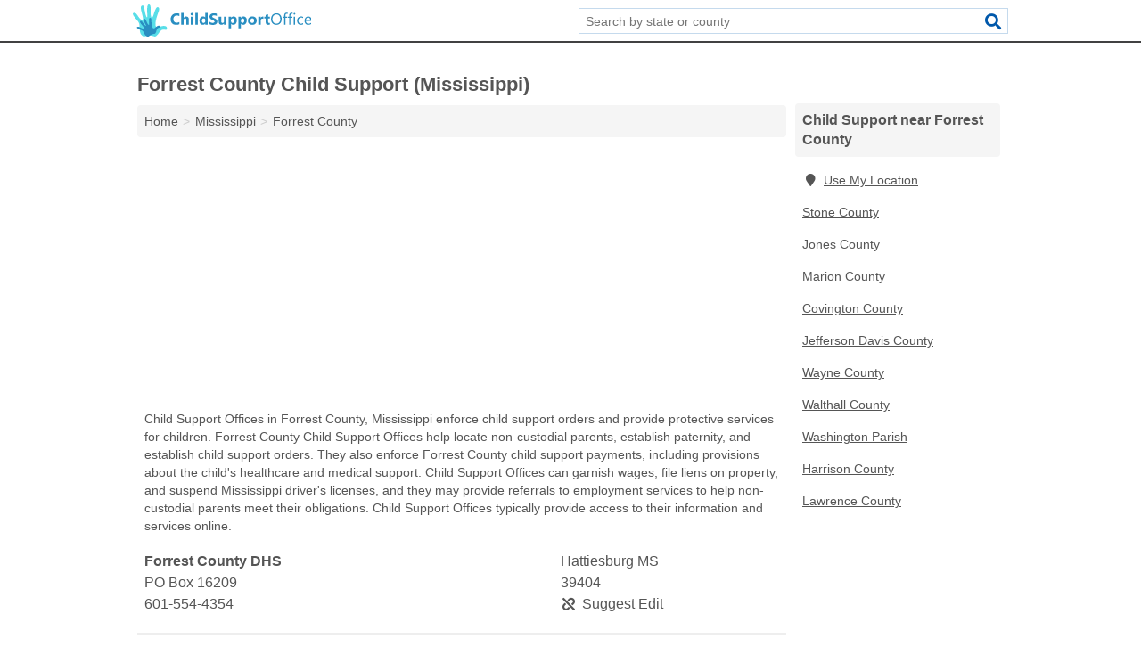

--- FILE ---
content_type: text/html; charset=utf-8
request_url: https://www.childsupportoffice.org/ms-forrest-county/
body_size: 3575
content:
<!DOCTYPE html>
<html lang="en">
  <head>
    <meta charset="utf-8">
    <meta http-equiv="Content-Type" content="text/html; charset=UTF-8">
    <meta name="viewport" content="width=device-width, initial-scale=1">
    <title>Forrest County Child Support (Mississippi)</title>
    <link rel="canonical" href="https://www.childsupportoffice.org/ms-forrest-county/">
    <meta property="og:type" content="website">
    <meta property="og:title" content="Forrest County Child Support (Mississippi)">
    <meta name="description" content="Search for Forrest County, MS child support services.">
    <meta property="og:description" content="Search for Forrest County, MS child support services. A child support search provides information on applying for child support, filing for child support, receiving child support, establishing paternity, legal assistance services, unpaid child support, child support orders, garnish wages, appeal child support orders, change child support, increase child support, request more child support, and locate non-custodial parents.">
    <meta property="og:url" content="https://www.childsupportoffice.org/ms-forrest-county/">
    <link rel="preconnect" href="//pagead2.googlesyndication.com" crossorigin>
    <link rel="preconnect" href="https://googleads.g.doubleclick.net" crossorigin>
    <link rel="preconnect" href="//www.googletagmanager.com" crossorigin>
    <script async src="https://www.googletagmanager.com/gtag/js?id=G-S7XGYW4KPQ"></script>
    <script>
      window.dataLayer = window.dataLayer || [];
      function gtag(){dataLayer.push(arguments);}
      gtag('js', new Date());
      gtag('config', 'G-S7XGYW4KPQ', {"dimension1":"county","dimension2":"listings"});
      gtag('config', 'UA-116476543-14', {"dimension1":"county","dimension2":"listings"});
    </script>
    <meta name="robots" content="index,follow">
    <meta name="msvalidate.01" content="B56B00EF5C90137DC430BCD46060CC08">
    <style>
     @font-face { font-family: FontAwesome; font-display: swap; font-weight: 900; font-display: block; src: url("/fonts/fa-solid-900.eot"); src: url("/fonts/fa-solid-900.eot?#iefix") format("embedded-opentype"), url("/fonts/fa-solid-900.woff2") format("woff2"), url("/fonts/fa-solid-900.woff") format("woff"), url("/fonts/fa-solid-900.ttf") format("truetype"), url("/fonts/fa-solid-900.svg#fontawesome") format("svg");}
    </style>
<link rel="apple-touch-icon" sizes="180x180" href="/template/i/apple-touch-icon.png">
<link rel="icon" type="image/png" sizes="32x32" href="/template/i/favicon-32x32.png">
<link rel="icon" type="image/png" sizes="16x16" href="/template/i/favicon-16x16.png">
<link rel="mask-icon" href="/template/i/safari-pinned-tab.svg" color="#5bbad5">
<meta name="theme-color" content="#ffffff">    <link rel="stylesheet" href="/template/style.min.css?0d95b7e09bad6ad38fda63e253bac1db29327044">
<style>[class*="fa-child-family-youth-services"]:before{content:"\f148"}[class*="fa-child-support-offices"]:before{content:"\f004"}[class*="fa-social-services"]:before{content:"\f055"}[class*="fa-child-family-youth-services"]:before{content:"\f148"}[class*="fa-child-support-offices"]:before{content:"\f004"}[class*="fa-social-services"]:before{content:"\f055"}</style>
    <script src="/template/ui.min.js?f134bed7ffacc58f6342937f7343b38d0fbc3520" async></script>
    <script data-ad-client="ca-pub-4723837653436501" async src="https://pagead2.googlesyndication.com/pagead/js/adsbygoogle.js"></script>
  </head>
  <body class="pt-county">
<nav class="navbar navbar-fixed-top">
  <div class="container columns-2 sections-9">
    <div class="row">
      <div class="n-toggle collapsed weescreen" data-toggle="collapse" data-target="#navbar, #navbar-search" aria-expanded="false" aria-controls="navbar">
        <i class="fa fa-bars fa-2x"></i>
      </div>
            <div class="navbar-logo">
        <a href="/" title="Child Support"><img src="/template/i/logo-head.svg" alt="Child Support"></a>
              <br class="sr-only">
      </div>
      <div class="col-sm-6 collapse n-search" id="navbar-search">
       <form action="/search/" method="get">
        <div class="input-container">
         <input name="q" placeholder="Search by state or county" type="text">
         <button type="submit" class="fa fa-search"></button>
        </div>
       </form>
      </div>
    </div>
  </div>
  <div class="navbar-menu collapse navbar-collapse" id="navbar">
    <div class="container columns-2 sections-9">
      <div class="row">
             </div>
    </div>
  </div>
</nav>
<div class="container columns columns-2 sections-9 gl-listings">
  <div class="row">
    <div class="col-md-7">
      <h1>Forrest County Child Support (Mississippi)</h1>
<ol class="box-breadcrumbs breadcrumb" itemscope itemtype="https://schema.org/BreadcrumbList">
<li><a href="/" title="Child Support">Home</a></li><li itemprop="itemListElement" itemscope itemtype="https://schema.org/ListItem"><a href="/mississippi/" itemprop="item" title="Mississippi Child Support"><span itemprop="name">Mississippi</span></a><meta itemprop="position" content="1"/></li><li itemprop="itemListElement" itemscope itemtype="https://schema.org/ListItem"><a href="/ms-forrest-county/" itemprop="item" title="Forrest County Child Support (Mississippi)"><span itemprop="name">Forrest County</span></a><meta itemprop="position" content="2"/></li>
</ol>      <div class="advert advert-display xs s m">
        <ins class="adsbygoogle" data-ad-client="ca-pub-4723837653436501" data-ad-slot="3724366402" data-ad-format="auto" data-full-width-responsive="true"></ins>
      </div>
        <p class="gl-header-sub">Child Support Offices in Forrest County, Mississippi enforce child support orders and provide protective services for children. Forrest County Child Support Offices help locate non-custodial parents, establish paternity, and establish child support orders. They also enforce Forrest County child support payments, including provisions about the child's healthcare and medical support. Child Support Offices can garnish wages, file liens on property, and suspend Mississippi driver's licenses, and they may provide referrals to employment services to help non-custodial parents meet their obligations. Child Support Offices typically provide access to their information and services online.</p>
  <div class="listings">
<script type="application/ld+json" id="0b050c0f130a11070f10180f0e0b0e0d1212090f080e131a" class="listing-meta">
{
  "@context": "https://schema.org",
  "@type": "LocalBusiness",
  "name": "Forrest County DHS",
  "description": "Forrest County DHS is a Child Support in Forrest County, Mississippi.",
  "image": "https://www.childsupportoffice.org/template/i/logo",
  "address": {
    "@type": "PostalAddress",
    "streetAddress": "PO Box 16209",
    "addressLocality": "Hattiesburg",
    "addressRegion": "MS",
    "postalCode": "39404",
    "addressCountry": "US"
  },
  "geo": {
    "@type": "GeoCoordinates",
    "latitude": 31.30647,
    "longitude": -89.31756  },
  "telephone": "+16015544354"
}
</script>

<p class="condensed-listing alt suggestable" data-id="0b050c0f130a11070f10180f0e0b0e0d1212090f080e131a">
   <span class="title">
   <span class="name">Forrest County DHS</span>
   <span class="city-state">Hattiesburg MS</span>
  </span>
  <span class="subsidiary">
  <span class="address">PO Box 16209</span>
  <span class="zipcode" class="zipcode">39404</span>
 </span>
 <span class="info">
      <a class="phone" href="tel:+1-601-554-4354">601-554-4354</a>
     </span>
</p></div><div class="pagings"></div>
 <hr>
   <p class="gl-header-sub">Child, Youth, and Family Services Offices in Forrest County, Mississippi provide programs and services to assist children, including protective services, emergency assistance, and income support. They may also be responsible for enforcing child support payments. Forrest County Child, Youth, and Family Services can help locate non-custodial parents, establish paternity, and apply for child support, as well as providing other children's welfare services. They may also provide other Forrest County child support services, such as legal assistance. Child, Youth, and Family Services Offices often provide access to services on their website.</p>
  <div class="listings">
<script type="application/ld+json" id="0b050c0f130a15040f10180f0e0b0e0d121209180916060f" class="listing-meta">
{
  "@context": "https://schema.org",
  "@type": "LocalBusiness",
  "name": "Forrest County Youth Service Department",
  "description": "Forrest County Youth Service Department is a Child Support in Forrest County, Mississippi.",
  "image": "https://www.childsupportoffice.org/template/i/logo",
  "address": {
    "@type": "PostalAddress",
    "streetAddress": "110 Alcorn Avenue",
    "addressLocality": "Hattiesburg",
    "addressRegion": "MS",
    "postalCode": "39401",
    "addressCountry": "US"
  },
  "geo": {
    "@type": "GeoCoordinates",
    "latitude": 31.31603,
    "longitude": -89.28188  },
  "telephone": "+16015456185"
}
</script>

<p class="condensed-listing alt suggestable" data-id="0b050c0f130a15040f10180f0e0b0e0d121209180916060f">
   <span class="title">
   <span class="name">Forrest County Youth Service Department</span>
   <span class="city-state">Hattiesburg MS</span>
  </span>
  <span class="subsidiary">
  <span class="address">110 Alcorn Avenue</span>
  <span class="zipcode" class="zipcode">39401</span>
 </span>
 <span class="info">
      <a class="phone" href="tel:+1-601-545-6185">601-545-6185</a>
     </span>
</p></div><div class="pagings"></div>
      
                  
            <div class="advert advert-display m">
        <ins class="adsbygoogle" data-ad-client="ca-pub-4723837653436501" data-ad-slot="3724366402"></ins>
      </div>
          </div>
    <div class="col-md-2">
            <div class="list-group geo-major">
<h2 class="h3 list-group-heading">Child Support near Forrest County</h2>
<ul class="list-group-items">
<li><a href="#" title="Child Support Near Me" class="list-group-item geo-local"><span class="fa fa-visible fa-map-marker"></span>Use My Location</a></li>
<li><a href="/ms-stone-county/" title="Stone County Child Support (Mississippi)" class="list-group-item">Stone County</a></li><li><a href="/ms-jones-county/" title="Jones County Child Support (Mississippi)" class="list-group-item">Jones County</a></li><li><a href="/ms-marion-county/" title="Marion County Child Support (Mississippi)" class="list-group-item">Marion County</a></li><li><a href="/ms-covington-county/" title="Covington County Child Support (Mississippi)" class="list-group-item">Covington County</a></li><li><a href="/ms-jefferson-davis-county/" title="Jefferson Davis County Child Support (Mississippi)" class="list-group-item">Jefferson Davis County</a></li><li><a href="/ms-wayne-county/" title="Wayne County Child Support (Mississippi)" class="list-group-item">Wayne County</a></li><li><a href="/ms-walthall-county/" title="Walthall County Child Support (Mississippi)" class="list-group-item">Walthall County</a></li><li><a href="/la-washington-parish/" title="Washington Parish Child Support (Louisiana)" class="list-group-item">Washington Parish</a></li><li><a href="/ms-harrison-county/" title="Harrison County Child Support (Mississippi)" class="list-group-item">Harrison County</a></li><li><a href="/ms-lawrence-county/" title="Lawrence County Child Support (Mississippi)" class="list-group-item">Lawrence County</a></li></ul></div>
            <div class="advert advert-display xs s">
        <ins class="adsbygoogle" data-ad-client="ca-pub-4723837653436501" data-ad-slot="3724366402" data-ad-format="auto" data-full-width-responsive="true"></ins>
      </div>      
    </div>
  </div>
</div>
<footer class="footer">
 <div class="container columns columns-2 sections-9">
  <div class="row top-row">
   <div class="col-md-7 copyright footer-links">
    <p>
               <a href="/contact-us/">Contact Us</a><br class="sr-only">
          <a href="/privacy-policy/">Privacy Policy</a><br class="sr-only">
     <a href="/terms-and-conditions/">Terms and Conditions</a><br class="sr-only">
    </p>
   </div>
   <div class="col-md-2 logo">
          <a href="/" title="Child Support"><img src="/template/i/logo-foot.svg" alt="Child Support"></a>
       </div>
  </div>
  <div class="row">
   <div class="col-md-12 copyright">
    <p>
     Child Support is not affiliated with any government agency. Third party advertisements support hosting, listing verification, updates, and site maintenance. Information found on Child Support is strictly for informational purposes and does not construe legal or financial advice.     <br>&copy;&nbsp;2026 Child Support. All Rights Reserved.
    </p>
   </div>
  </div>
 </div>
</footer>

<script>
if(ads = document.getElementsByClassName('adsbygoogle').length) {
  adsbygoogle = window.adsbygoogle || [];
  for(var i=0; i<ads; i++) adsbygoogle.push({});
}
</script>

</body>
</html>

--- FILE ---
content_type: text/html; charset=utf-8
request_url: https://www.google.com/recaptcha/api2/aframe
body_size: 269
content:
<!DOCTYPE HTML><html><head><meta http-equiv="content-type" content="text/html; charset=UTF-8"></head><body><script nonce="pxdlTVWJf9uPFNvF5ZPjqQ">/** Anti-fraud and anti-abuse applications only. See google.com/recaptcha */ try{var clients={'sodar':'https://pagead2.googlesyndication.com/pagead/sodar?'};window.addEventListener("message",function(a){try{if(a.source===window.parent){var b=JSON.parse(a.data);var c=clients[b['id']];if(c){var d=document.createElement('img');d.src=c+b['params']+'&rc='+(localStorage.getItem("rc::a")?sessionStorage.getItem("rc::b"):"");window.document.body.appendChild(d);sessionStorage.setItem("rc::e",parseInt(sessionStorage.getItem("rc::e")||0)+1);localStorage.setItem("rc::h",'1768732431118');}}}catch(b){}});window.parent.postMessage("_grecaptcha_ready", "*");}catch(b){}</script></body></html>

--- FILE ---
content_type: image/svg+xml
request_url: https://www.childsupportoffice.org/template/i/logo-foot.svg
body_size: 2590
content:
<?xml version="1.0" encoding="utf-8"?>
<!-- Generator: Adobe Illustrator 19.0.0, SVG Export Plug-In . SVG Version: 6.00 Build 0)  -->
<svg version="1.1" id="Layer_1" xmlns="http://www.w3.org/2000/svg" xmlns:xlink="http://www.w3.org/1999/xlink" x="0px" y="0px"
	 viewBox="0 0 534.4 96.4" style="enable-background:new 0 0 534.4 96.4;" xml:space="preserve">
<style type="text/css">
	.st0{fill:#A0A0A0;}
	.st1{fill:#FFFFFF;}
</style>
<path id="XMLID_82_" class="st0" d="M79.1,67.5c0,0-15.5,8.5-10.4-17.8c5.1-26.2,16-37.6,6.4-41.4c-9.6-3.9-14.5,41.4-19.7,30.3
	C50.1,27.5,57.9,0,47.7,0c-10.2,0,0,51.8-7.4,35.9C33,20.1,36.9-0.9,26.8,3.6c-10.1,4.6,11.3,44.9,0.5,42.7
	c-10.8-2.2-14.7-24.2-24.8-21C-7.7,28.6,16.3,48,19,57c2.8,9-1.2,29.4,9.1,36.8c10.3,7.4,7.7-6.2,36.6,2.2c0,0,4.2,3.5,14.2-11.7
	c10-15.2,19.1-5.7,21.6-8.6C103.1,72.8,105.3,58.1,79.1,67.5z"/>
<path id="XMLID_81_" class="st1" d="M66.9,69.7c0,0-7,8.3-10-6.4c-3-14.7,0.7-23.4-5.7-22.9c-6.4,0.5,1,25-4.5,20.6
	c-5.5-4.4-7.3-20.5-13.2-17.8c-5.9,2.6,11.8,26.5,3.9,20.3c-7.9-6.2-10.4-18-15.2-13.1c-4.8,4.9,16.7,20.1,10,21.8
	c-6.8,1.6-14-8.7-19.1-4.4c-5.1,4.3,13.1,8.1,16.8,12c3.7,3.9,6,15.4,13.6,16.6c7.6,1.2,3.1-5.1,21.6-8.3c0,0,3.3,0.7,5.6-9.6
	c2.3-10.4,9.7-7.8,10.5-10C82,66.2,79.9,58.1,66.9,69.7z"/>
<g id="XMLID_3_">
	<path id="XMLID_4_" class="st1" d="M139.3,59.5c-2.5,1.2-5.7,1.8-9.6,1.8c-5.2,0-9.2-1.5-12.2-4.5s-4.4-7.1-4.4-12.1
		c0-5.4,1.7-9.7,5-13.1s7.6-5,12.9-5c3.3,0,6,0.4,8.3,1.2v7.3c-2.3-1.3-4.8-2-7.7-2c-3.2,0-5.7,1-7.6,3s-2.9,4.7-2.9,8.1
		c0,3.3,0.9,5.8,2.7,7.8c1.8,1.9,4.3,2.9,7.4,2.9c3,0,5.7-0.7,8.1-2.2V59.5z"/>
	<path id="XMLID_6_" class="st1" d="M167.5,60.7h-7.4V47.1c0-3.5-1.3-5.3-3.8-5.3c-1.3,0-2.4,0.5-3.2,1.5s-1.2,2.2-1.2,3.8v13.7
		h-7.4V25.2h7.4v15.1h0.1c1.8-2.8,4.3-4.1,7.4-4.1c5.4,0,8.2,3.3,8.2,9.8V60.7z"/>
	<path id="XMLID_8_" class="st1" d="M177.1,32.9c-1.3,0-2.3-0.4-3.1-1.1c-0.8-0.7-1.2-1.7-1.2-2.7c0-1.1,0.4-2,1.2-2.7
		s1.8-1.1,3.1-1.1c1.3,0,2.3,0.4,3.1,1.1s1.2,1.6,1.2,2.7c0,1.1-0.4,2-1.2,2.8C179.4,32.5,178.3,32.9,177.1,32.9z M180.7,60.7h-7.4
		v-24h7.4V60.7z"/>
	<path id="XMLID_11_" class="st1" d="M194.4,60.7H187V25.2h7.4V60.7z"/>
	<path id="XMLID_13_" class="st1" d="M224.1,60.7h-7.4v-3.3h-0.1c-1.7,2.6-4.2,3.9-7.4,3.9c-3,0-5.4-1.1-7.2-3.2s-2.7-5.1-2.7-8.9
		c0-4,1-7.1,3-9.5s4.7-3.6,7.9-3.6c3.1,0,5.3,1.1,6.5,3.3h0.1V25.2h7.4V60.7z M216.8,49v-1.8c0-1.6-0.5-2.9-1.4-3.9
		s-2.1-1.5-3.5-1.5c-1.6,0-2.9,0.6-3.8,1.9s-1.4,3.1-1.4,5.3c0,2.1,0.4,3.7,1.3,4.9s2.1,1.7,3.7,1.7c1.5,0,2.7-0.6,3.7-1.8
		S216.8,51,216.8,49z"/>
	<path id="XMLID_16_" class="st1" d="M229.5,59.4v-7.5c1.4,1.1,2.8,2,4.4,2.6s3.2,0.9,4.8,0.9c1,0,1.8-0.1,2.5-0.3s1.3-0.4,1.8-0.7
		s0.8-0.7,1.1-1.1s0.4-0.9,0.4-1.3c0-0.7-0.2-1.2-0.6-1.8c-0.4-0.5-0.9-1-1.5-1.4s-1.4-0.9-2.3-1.3s-1.9-0.8-2.9-1.2
		c-2.6-1.1-4.6-2.4-5.9-4s-1.9-3.5-1.9-5.7c0-1.8,0.4-3.3,1.1-4.5c0.7-1.3,1.7-2.3,2.9-3.1s2.6-1.4,4.2-1.8s3.3-0.6,5.1-0.6
		c1.8,0,3.3,0.1,4.7,0.3s2.6,0.5,3.7,1v7c-0.6-0.4-1.2-0.7-1.8-1s-1.3-0.5-2.1-0.7s-1.4-0.3-2.1-0.4s-1.4-0.1-2-0.1
		c-0.9,0-1.6,0.1-2.3,0.2s-1.3,0.4-1.8,0.7s-0.9,0.7-1.1,1.1s-0.4,0.9-0.4,1.4c0,0.6,0.1,1.1,0.4,1.5s0.7,0.9,1.3,1.3s1.2,0.8,2,1.2
		s1.7,0.8,2.6,1.2c1.3,0.6,2.6,1.2,3.6,1.8s2,1.3,2.8,2.1s1.4,1.7,1.8,2.7s0.6,2.2,0.6,3.6c0,1.9-0.4,3.4-1.1,4.7s-1.7,2.3-2.9,3.1
		s-2.6,1.4-4.3,1.7s-3.3,0.5-5.1,0.5c-1.8,0-3.6-0.2-5.3-0.5S230.7,60,229.5,59.4z"/>
	<path id="XMLID_18_" class="st1" d="M280,60.7h-7.4V57h-0.1c-1.8,2.8-4.3,4.2-7.3,4.2c-5.6,0-8.3-3.4-8.3-10.1V36.7h7.4v13.8
		c0,3.4,1.3,5.1,4,5.1c1.3,0,2.4-0.5,3.2-1.4s1.2-2.2,1.2-3.8V36.7h7.4V60.7z"/>
	<path id="XMLID_20_" class="st1" d="M293.8,57.9L293.8,57.9l-0.1,13.8h-7.4v-35h7.4v3.6h0.1c1.8-2.8,4.4-4.2,7.7-4.2
		c3.1,0,5.5,1.1,7.2,3.2s2.5,5,2.5,8.7c0,4-1,7.2-3,9.6s-4.6,3.6-7.9,3.6C297.5,61.3,295.3,60.2,293.8,57.9z M293.5,48.1V50
		c0,1.7,0.4,3,1.3,4.1s2,1.6,3.4,1.6c1.7,0,3-0.7,3.9-2s1.4-3.2,1.4-5.5c0-4.2-1.6-6.3-4.9-6.3c-1.5,0-2.8,0.6-3.7,1.7
		S293.5,46.2,293.5,48.1z"/>
	<path id="XMLID_23_" class="st1" d="M323.5,57.9L323.5,57.9l-0.1,13.8H316v-35h7.4v3.6h0.1c1.8-2.8,4.4-4.2,7.7-4.2
		c3.1,0,5.5,1.1,7.2,3.2s2.5,5,2.5,8.7c0,4-1,7.2-3,9.6s-4.6,3.6-7.9,3.6C327.2,61.3,325,60.2,323.5,57.9z M323.3,48.1V50
		c0,1.7,0.4,3,1.3,4.1s2,1.6,3.4,1.6c1.7,0,3-0.7,3.9-2s1.4-3.2,1.4-5.5c0-4.2-1.6-6.3-4.9-6.3c-1.5,0-2.8,0.6-3.7,1.7
		S323.3,46.2,323.3,48.1z"/>
	<path id="XMLID_26_" class="st1" d="M357.2,61.3c-4,0-7.1-1.1-9.4-3.4s-3.4-5.3-3.4-9.1c0-4,1.2-7.1,3.6-9.3s5.6-3.4,9.6-3.4
		c4,0,7.1,1.1,9.4,3.4s3.4,5.2,3.4,8.9c0,4-1.2,7.1-3.5,9.4S361.3,61.3,357.2,61.3z M357.4,41.8c-1.8,0-3.1,0.6-4.1,1.8
		s-1.5,2.9-1.5,5.1c0,4.6,1.9,6.9,5.6,6.9c3.5,0,5.3-2.4,5.3-7.1C362.8,44,361,41.8,357.4,41.8z"/>
	<path id="XMLID_29_" class="st1" d="M390.8,43.4c-0.9-0.5-1.9-0.7-3.1-0.7c-1.6,0-2.9,0.6-3.8,1.8s-1.4,2.8-1.4,4.8v11.5h-7.4v-24
		h7.4v4.5h0.1c1.2-3.3,3.3-4.9,6.3-4.9c0.8,0,1.4,0.1,1.8,0.3V43.4z"/>
	<path id="XMLID_31_" class="st1" d="M410.1,60.4c-1.1,0.6-2.7,0.9-4.9,0.9c-5.2,0-7.8-2.7-7.8-8.1v-11h-3.9v-5.5h3.9v-5.2l7.4-2.1
		v7.3h5.4v5.5h-5.4v9.7c0,2.5,1,3.8,3,3.8c0.8,0,1.6-0.2,2.4-0.7V60.4z"/>
	<path id="XMLID_33_" class="st1" d="M429.1,61.3c-4.8,0-8.6-1.6-11.4-4.7s-4.3-7.2-4.3-12.3c0-5.4,1.5-9.7,4.4-12.9
		s6.9-4.8,11.9-4.8c4.6,0,8.4,1.6,11.2,4.7s4.3,7.2,4.3,12.3c0,5.5-1.5,9.8-4.4,13S434,61.3,429.1,61.3z M429.4,30.1
		c-3.5,0-6.4,1.3-8.6,3.8s-3.3,5.9-3.3,10s1.1,7.5,3.2,10s4.9,3.8,8.4,3.8c3.7,0,6.6-1.2,8.7-3.6S441,48.3,441,44
		c0-4.4-1-7.9-3.1-10.3S433,30.1,429.4,30.1z"/>
	<path id="XMLID_36_" class="st1" d="M463.1,28.5c-0.8-0.4-1.6-0.6-2.6-0.6c-2.7,0-4,1.7-4,5.1v3.7h5.6V40h-5.6v20.7h-3.8V40h-4.1
		v-3.3h4.1v-3.9c0-2.5,0.7-4.5,2.2-6s3.3-2.2,5.4-2.2c1.2,0,2.1,0.1,2.8,0.4V28.5z"/>
	<path id="XMLID_38_" class="st1" d="M478.1,28.5c-0.8-0.4-1.6-0.6-2.6-0.6c-2.7,0-4,1.7-4,5.1v3.7h5.6V40h-5.6v20.7h-3.8V40h-4.1
		v-3.3h4.1v-3.9c0-2.5,0.7-4.5,2.2-6s3.3-2.2,5.4-2.2c1.2,0,2.1,0.1,2.8,0.4V28.5z"/>
	<path id="XMLID_40_" class="st1" d="M483.3,30.6c-0.7,0-1.3-0.2-1.8-0.7s-0.7-1.1-0.7-1.8s0.2-1.3,0.7-1.8s1.1-0.7,1.8-0.7
		c0.7,0,1.3,0.2,1.8,0.7s0.7,1.1,0.7,1.8c0,0.7-0.2,1.3-0.7,1.8S484,30.6,483.3,30.6z M485.1,60.7h-3.8v-24h3.8V60.7z"/>
	<path id="XMLID_43_" class="st1" d="M509.3,59.6c-1.8,1.1-4,1.7-6.6,1.7c-3.4,0-6.2-1.1-8.3-3.3s-3.2-5.1-3.2-8.7
		c0-4,1.1-7.1,3.4-9.5s5.3-3.6,9.1-3.6c2.1,0,4,0.4,5.6,1.2v3.9c-1.8-1.3-3.7-1.9-5.7-1.9c-2.5,0-4.5,0.9-6,2.6s-2.4,4.1-2.4,6.9
		c0,2.8,0.7,5,2.2,6.7s3.5,2.4,5.9,2.4c2.1,0,4.1-0.7,5.9-2.1V59.6z"/>
	<path id="XMLID_45_" class="st1" d="M534.4,49.7h-16.9c0.1,2.7,0.8,4.7,2.2,6.2s3.3,2.2,5.7,2.2c2.7,0,5.2-0.9,7.5-2.7V59
		c-2.1,1.5-4.9,2.3-8.4,2.3c-3.4,0-6.1-1.1-8-3.3s-2.9-5.2-2.9-9.2c0-3.7,1.1-6.8,3.2-9.1s4.7-3.5,7.9-3.5s5.6,1,7.3,3
		s2.6,4.9,2.6,8.5V49.7z M530.5,46.4c0-2.2-0.6-3.9-1.6-5.2s-2.5-1.9-4.4-1.9c-1.8,0-3.4,0.6-4.6,1.9s-2,3-2.3,5.1H530.5z"/>
</g>
</svg>


--- FILE ---
content_type: image/svg+xml
request_url: https://www.childsupportoffice.org/template/i/logo-head.svg
body_size: 2606
content:
<?xml version="1.0" encoding="utf-8"?>
<!-- Generator: Adobe Illustrator 19.0.0, SVG Export Plug-In . SVG Version: 6.00 Build 0)  -->
<svg version="1.1" id="Layer_1" xmlns="http://www.w3.org/2000/svg" xmlns:xlink="http://www.w3.org/1999/xlink" x="0px" y="0px"
	 viewBox="0 0 534.4 96.4" style="enable-background:new 0 0 534.4 96.4;" xml:space="preserve">
<style type="text/css">
	.st0{fill:#58DEE8;}
	.st1{fill:#298EC1;}
</style>
<g id="XMLID_1_">
	<g id="XMLID_2_">
		<path id="XMLID_82_" class="st0" d="M79.1,67.5c0,0-15.5,8.5-10.4-17.8c5.1-26.2,16-37.6,6.4-41.4c-9.6-3.9-14.5,41.4-19.7,30.3
			C50.1,27.5,57.9,0,47.7,0c-10.2,0,0,51.8-7.4,35.9C33,20.1,36.9-0.9,26.8,3.6c-10.1,4.6,11.3,44.9,0.5,42.7
			c-10.8-2.2-14.7-24.2-24.8-21C-7.7,28.6,16.3,48,19,57c2.8,9-1.2,29.4,9.1,36.8c10.3,7.4,7.7-6.2,36.6,2.2c0,0,4.2,3.5,14.2-11.7
			c10-15.2,19.1-5.7,21.6-8.6C103.1,72.8,105.3,58.1,79.1,67.5z"/>
		<path id="XMLID_81_" class="st1" d="M66.9,69.7c0,0-7,8.3-10-6.4c-3-14.7,0.7-23.4-5.7-22.9c-6.4,0.5,1,25-4.5,20.6
			c-5.5-4.4-7.3-20.5-13.2-17.8c-5.9,2.6,11.8,26.5,3.9,20.3c-7.9-6.2-10.4-18-15.2-13.1c-4.8,4.9,16.7,20.1,10,21.8
			c-6.8,1.6-14-8.7-19.1-4.4c-5.1,4.3,13.1,8.1,16.8,12c3.7,3.9,6,15.4,13.6,16.6c7.6,1.2,3.1-5.1,21.6-8.3c0,0,3.3,0.7,5.6-9.6
			c2.3-10.4,9.7-7.8,10.5-10C82,66.2,79.9,58.1,66.9,69.7z"/>
	</g>
	<g id="XMLID_3_">
		<path id="XMLID_4_" class="st1" d="M139.3,59.5c-2.5,1.2-5.7,1.8-9.6,1.8c-5.2,0-9.2-1.5-12.2-4.5s-4.4-7.1-4.4-12.1
			c0-5.4,1.7-9.7,5-13.1s7.6-5,12.9-5c3.3,0,6,0.4,8.3,1.2v7.3c-2.3-1.3-4.8-2-7.7-2c-3.2,0-5.7,1-7.6,3s-2.9,4.7-2.9,8.1
			c0,3.3,0.9,5.8,2.7,7.8c1.8,1.9,4.3,2.9,7.4,2.9c3,0,5.7-0.7,8.1-2.2V59.5z"/>
		<path id="XMLID_6_" class="st1" d="M167.5,60.7h-7.4V47.1c0-3.5-1.3-5.3-3.8-5.3c-1.3,0-2.4,0.5-3.2,1.5s-1.2,2.2-1.2,3.8v13.7
			h-7.4V25.2h7.4v15.1h0.1c1.8-2.8,4.3-4.1,7.4-4.1c5.4,0,8.2,3.3,8.2,9.8V60.7z"/>
		<path id="XMLID_8_" class="st1" d="M177.1,32.9c-1.3,0-2.3-0.4-3.1-1.1c-0.8-0.7-1.2-1.7-1.2-2.7c0-1.1,0.4-2,1.2-2.7
			s1.8-1.1,3.1-1.1c1.3,0,2.3,0.4,3.1,1.1s1.2,1.6,1.2,2.7c0,1.1-0.4,2-1.2,2.8C179.4,32.5,178.3,32.9,177.1,32.9z M180.7,60.7h-7.4
			v-24h7.4V60.7z"/>
		<path id="XMLID_11_" class="st1" d="M194.4,60.7H187V25.2h7.4V60.7z"/>
		<path id="XMLID_13_" class="st1" d="M224.1,60.7h-7.4v-3.3h-0.1c-1.7,2.6-4.2,3.9-7.4,3.9c-3,0-5.4-1.1-7.2-3.2s-2.7-5.1-2.7-8.9
			c0-4,1-7.1,3-9.5s4.7-3.6,7.9-3.6c3.1,0,5.3,1.1,6.5,3.3h0.1V25.2h7.4V60.7z M216.8,49v-1.8c0-1.6-0.5-2.9-1.4-3.9
			s-2.1-1.5-3.5-1.5c-1.6,0-2.9,0.6-3.8,1.9s-1.4,3.1-1.4,5.3c0,2.1,0.4,3.7,1.3,4.9s2.1,1.7,3.7,1.7c1.5,0,2.7-0.6,3.7-1.8
			S216.8,51,216.8,49z"/>
		<path id="XMLID_16_" class="st1" d="M229.5,59.4v-7.5c1.4,1.1,2.8,2,4.4,2.6s3.2,0.9,4.8,0.9c1,0,1.8-0.1,2.5-0.3s1.3-0.4,1.8-0.7
			s0.8-0.7,1.1-1.1s0.4-0.9,0.4-1.3c0-0.7-0.2-1.2-0.6-1.8c-0.4-0.5-0.9-1-1.5-1.4s-1.4-0.9-2.3-1.3s-1.9-0.8-2.9-1.2
			c-2.6-1.1-4.6-2.4-5.9-4s-1.9-3.5-1.9-5.7c0-1.8,0.4-3.3,1.1-4.5c0.7-1.3,1.7-2.3,2.9-3.1s2.6-1.4,4.2-1.8s3.3-0.6,5.1-0.6
			c1.8,0,3.3,0.1,4.7,0.3s2.6,0.5,3.7,1v7c-0.6-0.4-1.2-0.7-1.8-1s-1.3-0.5-2.1-0.7s-1.4-0.3-2.1-0.4s-1.4-0.1-2-0.1
			c-0.9,0-1.6,0.1-2.3,0.2s-1.3,0.4-1.8,0.7s-0.9,0.7-1.1,1.1s-0.4,0.9-0.4,1.4c0,0.6,0.1,1.1,0.4,1.5s0.7,0.9,1.3,1.3
			s1.2,0.8,2,1.2s1.7,0.8,2.6,1.2c1.3,0.6,2.6,1.2,3.6,1.8s2,1.3,2.8,2.1s1.4,1.7,1.8,2.7s0.6,2.2,0.6,3.6c0,1.9-0.4,3.4-1.1,4.7
			s-1.7,2.3-2.9,3.1s-2.6,1.4-4.3,1.7s-3.3,0.5-5.1,0.5c-1.8,0-3.6-0.2-5.3-0.5S230.7,60,229.5,59.4z"/>
		<path id="XMLID_18_" class="st1" d="M280,60.7h-7.4V57h-0.1c-1.8,2.8-4.3,4.2-7.3,4.2c-5.6,0-8.3-3.4-8.3-10.1V36.7h7.4v13.8
			c0,3.4,1.3,5.1,4,5.1c1.3,0,2.4-0.5,3.2-1.4s1.2-2.2,1.2-3.8V36.7h7.4V60.7z"/>
		<path id="XMLID_20_" class="st1" d="M293.8,57.9L293.8,57.9l-0.1,13.8h-7.4v-35h7.4v3.6h0.1c1.8-2.8,4.4-4.2,7.7-4.2
			c3.1,0,5.5,1.1,7.2,3.2s2.5,5,2.5,8.7c0,4-1,7.2-3,9.6s-4.6,3.6-7.9,3.6C297.5,61.3,295.3,60.2,293.8,57.9z M293.5,48.1V50
			c0,1.7,0.4,3,1.3,4.1s2,1.6,3.4,1.6c1.7,0,3-0.7,3.9-2s1.4-3.2,1.4-5.5c0-4.2-1.6-6.3-4.9-6.3c-1.5,0-2.8,0.6-3.7,1.7
			S293.5,46.2,293.5,48.1z"/>
		<path id="XMLID_23_" class="st1" d="M323.5,57.9L323.5,57.9l-0.1,13.8H316v-35h7.4v3.6h0.1c1.8-2.8,4.4-4.2,7.7-4.2
			c3.1,0,5.5,1.1,7.2,3.2s2.5,5,2.5,8.7c0,4-1,7.2-3,9.6s-4.6,3.6-7.9,3.6C327.2,61.3,325,60.2,323.5,57.9z M323.3,48.1V50
			c0,1.7,0.4,3,1.3,4.1s2,1.6,3.4,1.6c1.7,0,3-0.7,3.9-2s1.4-3.2,1.4-5.5c0-4.2-1.6-6.3-4.9-6.3c-1.5,0-2.8,0.6-3.7,1.7
			S323.3,46.2,323.3,48.1z"/>
		<path id="XMLID_26_" class="st1" d="M357.2,61.3c-4,0-7.1-1.1-9.4-3.4s-3.4-5.3-3.4-9.1c0-4,1.2-7.1,3.6-9.3s5.6-3.4,9.6-3.4
			c4,0,7.1,1.1,9.4,3.4s3.4,5.2,3.4,8.9c0,4-1.2,7.1-3.5,9.4S361.3,61.3,357.2,61.3z M357.4,41.8c-1.8,0-3.1,0.6-4.1,1.8
			s-1.5,2.9-1.5,5.1c0,4.6,1.9,6.9,5.6,6.9c3.5,0,5.3-2.4,5.3-7.1C362.8,44,361,41.8,357.4,41.8z"/>
		<path id="XMLID_29_" class="st1" d="M390.8,43.4c-0.9-0.5-1.9-0.7-3.1-0.7c-1.6,0-2.9,0.6-3.8,1.8s-1.4,2.8-1.4,4.8v11.5h-7.4v-24
			h7.4v4.5h0.1c1.2-3.3,3.3-4.9,6.3-4.9c0.8,0,1.4,0.1,1.8,0.3V43.4z"/>
		<path id="XMLID_31_" class="st1" d="M410.1,60.4c-1.1,0.6-2.7,0.9-4.9,0.9c-5.2,0-7.8-2.7-7.8-8.1v-11h-3.9v-5.5h3.9v-5.2l7.4-2.1
			v7.3h5.4v5.5h-5.4v9.7c0,2.5,1,3.8,3,3.8c0.8,0,1.6-0.2,2.4-0.7V60.4z"/>
		<path id="XMLID_33_" class="st1" d="M429.1,61.3c-4.8,0-8.6-1.6-11.4-4.7s-4.3-7.2-4.3-12.3c0-5.4,1.5-9.7,4.4-12.9
			s6.9-4.8,11.9-4.8c4.6,0,8.4,1.6,11.2,4.7s4.3,7.2,4.3,12.3c0,5.5-1.5,9.8-4.4,13S434,61.3,429.1,61.3z M429.4,30.1
			c-3.5,0-6.4,1.3-8.6,3.8s-3.3,5.9-3.3,10s1.1,7.5,3.2,10s4.9,3.8,8.4,3.8c3.7,0,6.6-1.2,8.7-3.6S441,48.3,441,44
			c0-4.4-1-7.9-3.1-10.3S433,30.1,429.4,30.1z"/>
		<path id="XMLID_36_" class="st1" d="M463.1,28.5c-0.8-0.4-1.6-0.6-2.6-0.6c-2.7,0-4,1.7-4,5.1v3.7h5.6V40h-5.6v20.7h-3.8V40h-4.1
			v-3.3h4.1v-3.9c0-2.5,0.7-4.5,2.2-6s3.3-2.2,5.4-2.2c1.2,0,2.1,0.1,2.8,0.4V28.5z"/>
		<path id="XMLID_38_" class="st1" d="M478.1,28.5c-0.8-0.4-1.6-0.6-2.6-0.6c-2.7,0-4,1.7-4,5.1v3.7h5.6V40h-5.6v20.7h-3.8V40h-4.1
			v-3.3h4.1v-3.9c0-2.5,0.7-4.5,2.2-6s3.3-2.2,5.4-2.2c1.2,0,2.1,0.1,2.8,0.4V28.5z"/>
		<path id="XMLID_40_" class="st1" d="M483.3,30.6c-0.7,0-1.3-0.2-1.8-0.7s-0.7-1.1-0.7-1.8s0.2-1.3,0.7-1.8s1.1-0.7,1.8-0.7
			c0.7,0,1.3,0.2,1.8,0.7s0.7,1.1,0.7,1.8c0,0.7-0.2,1.3-0.7,1.8S484,30.6,483.3,30.6z M485.1,60.7h-3.8v-24h3.8V60.7z"/>
		<path id="XMLID_43_" class="st1" d="M509.3,59.6c-1.8,1.1-4,1.7-6.6,1.7c-3.4,0-6.2-1.1-8.3-3.3s-3.2-5.1-3.2-8.7
			c0-4,1.1-7.1,3.4-9.5s5.3-3.6,9.1-3.6c2.1,0,4,0.4,5.6,1.2v3.9c-1.8-1.3-3.7-1.9-5.7-1.9c-2.5,0-4.5,0.9-6,2.6s-2.4,4.1-2.4,6.9
			c0,2.8,0.7,5,2.2,6.7s3.5,2.4,5.9,2.4c2.1,0,4.1-0.7,5.9-2.1V59.6z"/>
		<path id="XMLID_45_" class="st1" d="M534.4,49.7h-16.9c0.1,2.7,0.8,4.7,2.2,6.2s3.3,2.2,5.7,2.2c2.7,0,5.2-0.9,7.5-2.7V59
			c-2.1,1.5-4.9,2.3-8.4,2.3c-3.4,0-6.1-1.1-8-3.3s-2.9-5.2-2.9-9.2c0-3.7,1.1-6.8,3.2-9.1s4.7-3.5,7.9-3.5s5.6,1,7.3,3
			s2.6,4.9,2.6,8.5V49.7z M530.5,46.4c0-2.2-0.6-3.9-1.6-5.2s-2.5-1.9-4.4-1.9c-1.8,0-3.4,0.6-4.6,1.9s-2,3-2.3,5.1H530.5z"/>
	</g>
</g>
</svg>
